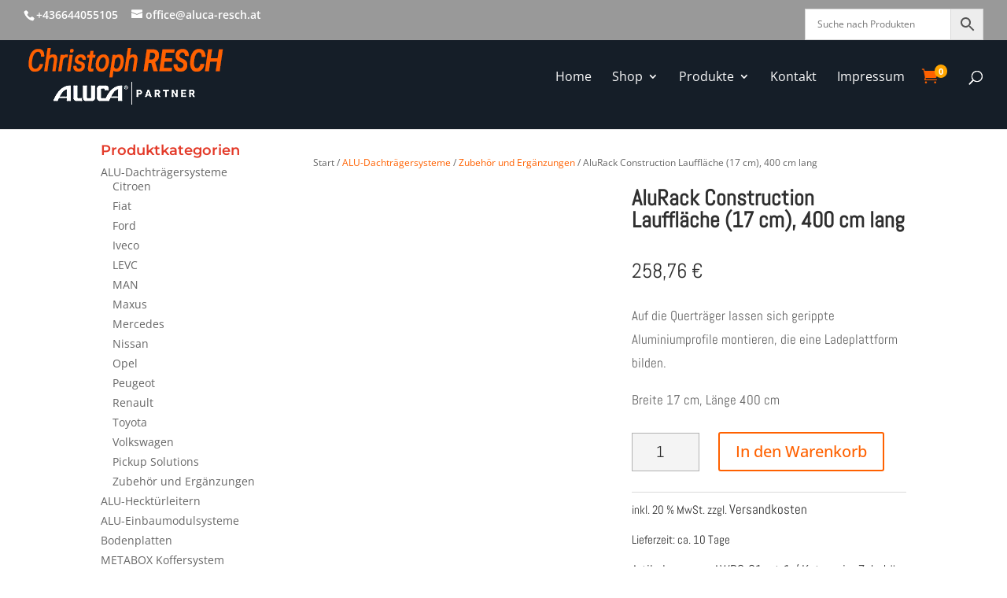

--- FILE ---
content_type: text/css; charset=utf-8
request_url: https://www.aluca-resch.at/wp-content/plugins/divi-mini-cart/assets/style.min.css?ver=2.0.0
body_size: 2949
content:
.woocommerce span.onsale,.woocommerce-page span.onsale{z-index:1}.mini-cart-nav-wrap{display:inline-block;position:relative;padding-left:22px}.mini-cart-custom-nav-wrap{display:inline-flex;align-items:center;position:relative;padding-left:22px}.mini-cart-menu-item-wrap{position:relative}.mini-cart-shortcode-wrap{position:relative;display:inline-flex;align-items:center;justify-content:center;padding:10px}.et_pb_menu--style-inline_centered_logo .mini-cart-custom-nav-wrap{order:1}.et_header_style_left .mini-cart-nav-wrap .mini-cart-info{bottom:.3em}@media (max-width:980px){.et_header_style_centered .dmc-container,.et_header_style_split .dmc-container,.et_pb_menu--style-centered .dmc-container,.et_pb_menu--style-inline_centered_logo .dmc-container{right:-150px}.et_header_style_centered .mini-cart-nav-wrap,.et_header_style_split .mini-cart-nav-wrap{margin-top:15px;margin-left:15px}.et_pb_menu--style-inline_centered_logo .mini-cart-custom-nav-wrap{order:0}.et_header_style_left .mini-cart-nav-wrap .mini-cart-info{vertical-align:middle;bottom:0}}.mini-cart-info{position:relative;font-size:16px}.mini-cart-info img{position:relative;width:1.3em;height:1.3em;vertical-align:middle}.mini-cart-info span.original-cart{font-family:ETmodules;font-weight:400;font-size:1.3em}.divi_mini_cart_count>span{position:relative;display:inline-flex;justify-content:center;align-items:center;right:.5em;bottom:1em;width:1.5em;height:1.5em;border-radius:50%;font-weight:700;font-size:.7em;line-height:100%;color:#fff;background-color:orange}.divi_mini_cart_count>span.empty{display:none}.dmc-container{display:none;position:absolute;top:100%;right:0;width:330px;max-width:100vw;max-height:80vh;transition:all .3s ease;opacity:0;z-index:3;text-align:left}.mini-cart-nav-wrap .dmc-container{margin-top:6px}span.dmc-overlay{position:fixed;display:none;top:0;left:0;right:0;bottom:0;opacity:0;pointer-events:none}span.dmc-overlay.active{opacity:1}.dmc-container.active{opacity:1;display:flex;transition:all .3s ease;pointer-events:unset}.dmc-container.fixed-left{opacity:1;position:fixed;left:0;right:auto;top:50%;transform:translate(-350px ,-50%)}.dmc-container.fixed-right{position:fixed;opacity:1;right:0;left:auto;top:50%;transform:translate(350px ,-50%)}.dmc-container.fixed-left.active,.dmc-container.fixed-right.active{transform:translate(0 ,-50%)}.dmc-container.active.loading::before{content:'';position:absolute;top:0;bottom:0;right:0;left:0;background-color:rgba(255,255,255,.7);z-index:1}.dmc-container.active.loading::after{content:'';position:absolute;top:50%;left:50%;width:80px;height:80px;transform:translate(-50%,-50%);background-image:url([data-uri]);z-index:2;background-repeat:no-repeat;background-size:contain;animation:spinloading 1s linear infinite}@keyframes spinloading{50%{transform:translate(-50%,-50%) rotate(180deg);opacity:.5}100%{transform:translate(-50%,-50%) rotate(360deg);opacity:1}}.dmc-container.normal .minicart-content{margin-bottom:100%;transition:inherit}.dmc-container.normal.active .minicart-content{margin-bottom:0;transition:inherit}.dmc-container.normal .minicart-content.fixed-buttons{min-height:0;margin-bottom:0}.dmc-container.normal.active .minicart-content.fixed-buttons{min-height:80vh}.minicart-content{overflow-y:scroll;width:100%;display:flex;flex-direction:column;padding:15px;padding-right:5px;box-shadow:0 2px 18px 0 rgba(51,51,51,.13);background-color:#fff}.minicart-content::-webkit-scrollbar{width:10px}.minicart-content::-webkit-scrollbar-track{background:0 0}.minicart-content::-webkit-scrollbar-thumb{background:#888}.minicart-content::-webkit-scrollbar-thumb:hover{background:#555}.minicart-content.fixed-buttons{overflow:hidden;min-height:80vh;justify-content:center}.minicart-content.fixed-buttons .dmc-list{overflow-y:scroll;flex-grow:1}.minicart-content.fixed-buttons .dmc-list::-webkit-scrollbar{width:6px}.minicart-content.fixed-buttons .dmc-list::-webkit-scrollbar-track{background:0 0}.minicart-content.fixed-buttons .dmc-list::-webkit-scrollbar-thumb{background:#888}.minicart-content.fixed-buttons .dmc-list::-webkit-scrollbar-thumb:hover{background:#555}.minicart-content.fixed-buttons .dmc-buttons,.minicart-content.fixed-buttons .dmc-subtotal{margin-right:10px}.dmc-item{display:flex;margin-bottom:15px;align-items:center}.dmc-image{width:80px}.dmc-image a{padding:0}.dmc-image img{width:100%;height:auto}.dmc-item-title-quantity{flex-grow:1;padding-left:15px}.dmc-remove{display:flex;margin-left:15px;align-items:center}.dmc-empty-minicart-text{margin:30px 0}#page-container .dmc-remove-link{display:inline-flex;justify-content:center;align-items:center;text-decoration:none;color:#000;font-weight:700;transition:all .3s ease}.dmc-subtotal{display:flex;border-style:solid;border-top-width:1px;border-top-color:#f1f1f1;padding-top:15px}.dmc-subtotal-text{flex-grow:1;font-weight:700}.dmc-buttons{display:flex;justify-content:space-between;flex-wrap:wrap}@media (max-width:330px){.dmc-buttons{flex-direction:column}}.dmc-btn{display:inline-block;border-style:solid;color:#fff;flex-basis:48%;margin-top:15px;padding:10px 20px;text-align:center;text-decoration:none;background-color:#87ceeb;transition:all .3s ease}.dmc-btn:hover{transition:all .3s ease}

--- FILE ---
content_type: text/css; charset=utf-8
request_url: https://www.aluca-resch.at/wp-content/themes/netserviceDiviChildTheme/style.css?ver=4.14.7
body_size: 70
content:
/*
Theme Name: netservice Child Theme
Theme URI: https://netservice.at
Version: 1.0
Description: Wir erstellen Ihre Homepage
Template: Divi
Author: netservice gmbh
Author URI: https://netservice.at
*/


/* =Theme customization starts here
------------------------------------------------------- */
